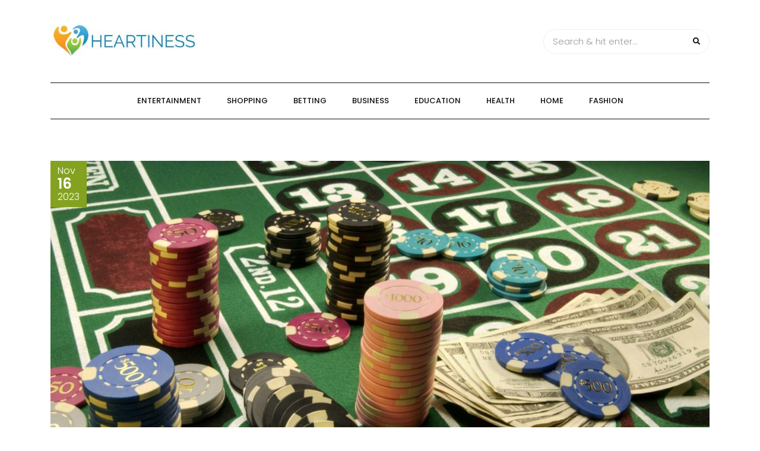

--- FILE ---
content_type: text/html; charset=UTF-8
request_url: https://heartiness.org/the-revolution-of-gambling-exploring-direct-website-slot-features/
body_size: 7195
content:
<!DOCTYPE HTML>
<html lang="en-US">
<head>
    <meta charset="UTF-8"/>
    <meta http-equiv="X-UA-Compatible" content="IE=edge"/>
    <meta name="viewport" content="width=device-width, initial-scale=1"/>
    <title>The Revolution of Gambling Exploring Direct Website Slot Features &#8211; Heartiness</title>
<meta name='robots' content='max-image-preview:large' />
<link rel='dns-prefetch' href='//fonts.googleapis.com' />
<link rel="alternate" type="application/rss+xml" title="Heartiness &raquo; Feed" href="https://heartiness.org/feed/" />
<link rel="alternate" title="oEmbed (JSON)" type="application/json+oembed" href="https://heartiness.org/wp-json/oembed/1.0/embed?url=https%3A%2F%2Fheartiness.org%2Fthe-revolution-of-gambling-exploring-direct-website-slot-features%2F" />
<link rel="alternate" title="oEmbed (XML)" type="text/xml+oembed" href="https://heartiness.org/wp-json/oembed/1.0/embed?url=https%3A%2F%2Fheartiness.org%2Fthe-revolution-of-gambling-exploring-direct-website-slot-features%2F&#038;format=xml" />
<style id='wp-img-auto-sizes-contain-inline-css' type='text/css'>
img:is([sizes=auto i],[sizes^="auto," i]){contain-intrinsic-size:3000px 1500px}
/*# sourceURL=wp-img-auto-sizes-contain-inline-css */
</style>

<style id='wp-emoji-styles-inline-css' type='text/css'>

	img.wp-smiley, img.emoji {
		display: inline !important;
		border: none !important;
		box-shadow: none !important;
		height: 1em !important;
		width: 1em !important;
		margin: 0 0.07em !important;
		vertical-align: -0.1em !important;
		background: none !important;
		padding: 0 !important;
	}
/*# sourceURL=wp-emoji-styles-inline-css */
</style>
<link rel='stylesheet' id='wp-block-library-css' href='https://heartiness.org/wp-includes/css/dist/block-library/style.min.css?ver=6.9' type='text/css' media='all' />
<style id='global-styles-inline-css' type='text/css'>
:root{--wp--preset--aspect-ratio--square: 1;--wp--preset--aspect-ratio--4-3: 4/3;--wp--preset--aspect-ratio--3-4: 3/4;--wp--preset--aspect-ratio--3-2: 3/2;--wp--preset--aspect-ratio--2-3: 2/3;--wp--preset--aspect-ratio--16-9: 16/9;--wp--preset--aspect-ratio--9-16: 9/16;--wp--preset--color--black: #000000;--wp--preset--color--cyan-bluish-gray: #abb8c3;--wp--preset--color--white: #ffffff;--wp--preset--color--pale-pink: #f78da7;--wp--preset--color--vivid-red: #cf2e2e;--wp--preset--color--luminous-vivid-orange: #ff6900;--wp--preset--color--luminous-vivid-amber: #fcb900;--wp--preset--color--light-green-cyan: #7bdcb5;--wp--preset--color--vivid-green-cyan: #00d084;--wp--preset--color--pale-cyan-blue: #8ed1fc;--wp--preset--color--vivid-cyan-blue: #0693e3;--wp--preset--color--vivid-purple: #9b51e0;--wp--preset--gradient--vivid-cyan-blue-to-vivid-purple: linear-gradient(135deg,rgb(6,147,227) 0%,rgb(155,81,224) 100%);--wp--preset--gradient--light-green-cyan-to-vivid-green-cyan: linear-gradient(135deg,rgb(122,220,180) 0%,rgb(0,208,130) 100%);--wp--preset--gradient--luminous-vivid-amber-to-luminous-vivid-orange: linear-gradient(135deg,rgb(252,185,0) 0%,rgb(255,105,0) 100%);--wp--preset--gradient--luminous-vivid-orange-to-vivid-red: linear-gradient(135deg,rgb(255,105,0) 0%,rgb(207,46,46) 100%);--wp--preset--gradient--very-light-gray-to-cyan-bluish-gray: linear-gradient(135deg,rgb(238,238,238) 0%,rgb(169,184,195) 100%);--wp--preset--gradient--cool-to-warm-spectrum: linear-gradient(135deg,rgb(74,234,220) 0%,rgb(151,120,209) 20%,rgb(207,42,186) 40%,rgb(238,44,130) 60%,rgb(251,105,98) 80%,rgb(254,248,76) 100%);--wp--preset--gradient--blush-light-purple: linear-gradient(135deg,rgb(255,206,236) 0%,rgb(152,150,240) 100%);--wp--preset--gradient--blush-bordeaux: linear-gradient(135deg,rgb(254,205,165) 0%,rgb(254,45,45) 50%,rgb(107,0,62) 100%);--wp--preset--gradient--luminous-dusk: linear-gradient(135deg,rgb(255,203,112) 0%,rgb(199,81,192) 50%,rgb(65,88,208) 100%);--wp--preset--gradient--pale-ocean: linear-gradient(135deg,rgb(255,245,203) 0%,rgb(182,227,212) 50%,rgb(51,167,181) 100%);--wp--preset--gradient--electric-grass: linear-gradient(135deg,rgb(202,248,128) 0%,rgb(113,206,126) 100%);--wp--preset--gradient--midnight: linear-gradient(135deg,rgb(2,3,129) 0%,rgb(40,116,252) 100%);--wp--preset--font-size--small: 13px;--wp--preset--font-size--medium: 20px;--wp--preset--font-size--large: 36px;--wp--preset--font-size--x-large: 42px;--wp--preset--spacing--20: 0.44rem;--wp--preset--spacing--30: 0.67rem;--wp--preset--spacing--40: 1rem;--wp--preset--spacing--50: 1.5rem;--wp--preset--spacing--60: 2.25rem;--wp--preset--spacing--70: 3.38rem;--wp--preset--spacing--80: 5.06rem;--wp--preset--shadow--natural: 6px 6px 9px rgba(0, 0, 0, 0.2);--wp--preset--shadow--deep: 12px 12px 50px rgba(0, 0, 0, 0.4);--wp--preset--shadow--sharp: 6px 6px 0px rgba(0, 0, 0, 0.2);--wp--preset--shadow--outlined: 6px 6px 0px -3px rgb(255, 255, 255), 6px 6px rgb(0, 0, 0);--wp--preset--shadow--crisp: 6px 6px 0px rgb(0, 0, 0);}:where(.is-layout-flex){gap: 0.5em;}:where(.is-layout-grid){gap: 0.5em;}body .is-layout-flex{display: flex;}.is-layout-flex{flex-wrap: wrap;align-items: center;}.is-layout-flex > :is(*, div){margin: 0;}body .is-layout-grid{display: grid;}.is-layout-grid > :is(*, div){margin: 0;}:where(.wp-block-columns.is-layout-flex){gap: 2em;}:where(.wp-block-columns.is-layout-grid){gap: 2em;}:where(.wp-block-post-template.is-layout-flex){gap: 1.25em;}:where(.wp-block-post-template.is-layout-grid){gap: 1.25em;}.has-black-color{color: var(--wp--preset--color--black) !important;}.has-cyan-bluish-gray-color{color: var(--wp--preset--color--cyan-bluish-gray) !important;}.has-white-color{color: var(--wp--preset--color--white) !important;}.has-pale-pink-color{color: var(--wp--preset--color--pale-pink) !important;}.has-vivid-red-color{color: var(--wp--preset--color--vivid-red) !important;}.has-luminous-vivid-orange-color{color: var(--wp--preset--color--luminous-vivid-orange) !important;}.has-luminous-vivid-amber-color{color: var(--wp--preset--color--luminous-vivid-amber) !important;}.has-light-green-cyan-color{color: var(--wp--preset--color--light-green-cyan) !important;}.has-vivid-green-cyan-color{color: var(--wp--preset--color--vivid-green-cyan) !important;}.has-pale-cyan-blue-color{color: var(--wp--preset--color--pale-cyan-blue) !important;}.has-vivid-cyan-blue-color{color: var(--wp--preset--color--vivid-cyan-blue) !important;}.has-vivid-purple-color{color: var(--wp--preset--color--vivid-purple) !important;}.has-black-background-color{background-color: var(--wp--preset--color--black) !important;}.has-cyan-bluish-gray-background-color{background-color: var(--wp--preset--color--cyan-bluish-gray) !important;}.has-white-background-color{background-color: var(--wp--preset--color--white) !important;}.has-pale-pink-background-color{background-color: var(--wp--preset--color--pale-pink) !important;}.has-vivid-red-background-color{background-color: var(--wp--preset--color--vivid-red) !important;}.has-luminous-vivid-orange-background-color{background-color: var(--wp--preset--color--luminous-vivid-orange) !important;}.has-luminous-vivid-amber-background-color{background-color: var(--wp--preset--color--luminous-vivid-amber) !important;}.has-light-green-cyan-background-color{background-color: var(--wp--preset--color--light-green-cyan) !important;}.has-vivid-green-cyan-background-color{background-color: var(--wp--preset--color--vivid-green-cyan) !important;}.has-pale-cyan-blue-background-color{background-color: var(--wp--preset--color--pale-cyan-blue) !important;}.has-vivid-cyan-blue-background-color{background-color: var(--wp--preset--color--vivid-cyan-blue) !important;}.has-vivid-purple-background-color{background-color: var(--wp--preset--color--vivid-purple) !important;}.has-black-border-color{border-color: var(--wp--preset--color--black) !important;}.has-cyan-bluish-gray-border-color{border-color: var(--wp--preset--color--cyan-bluish-gray) !important;}.has-white-border-color{border-color: var(--wp--preset--color--white) !important;}.has-pale-pink-border-color{border-color: var(--wp--preset--color--pale-pink) !important;}.has-vivid-red-border-color{border-color: var(--wp--preset--color--vivid-red) !important;}.has-luminous-vivid-orange-border-color{border-color: var(--wp--preset--color--luminous-vivid-orange) !important;}.has-luminous-vivid-amber-border-color{border-color: var(--wp--preset--color--luminous-vivid-amber) !important;}.has-light-green-cyan-border-color{border-color: var(--wp--preset--color--light-green-cyan) !important;}.has-vivid-green-cyan-border-color{border-color: var(--wp--preset--color--vivid-green-cyan) !important;}.has-pale-cyan-blue-border-color{border-color: var(--wp--preset--color--pale-cyan-blue) !important;}.has-vivid-cyan-blue-border-color{border-color: var(--wp--preset--color--vivid-cyan-blue) !important;}.has-vivid-purple-border-color{border-color: var(--wp--preset--color--vivid-purple) !important;}.has-vivid-cyan-blue-to-vivid-purple-gradient-background{background: var(--wp--preset--gradient--vivid-cyan-blue-to-vivid-purple) !important;}.has-light-green-cyan-to-vivid-green-cyan-gradient-background{background: var(--wp--preset--gradient--light-green-cyan-to-vivid-green-cyan) !important;}.has-luminous-vivid-amber-to-luminous-vivid-orange-gradient-background{background: var(--wp--preset--gradient--luminous-vivid-amber-to-luminous-vivid-orange) !important;}.has-luminous-vivid-orange-to-vivid-red-gradient-background{background: var(--wp--preset--gradient--luminous-vivid-orange-to-vivid-red) !important;}.has-very-light-gray-to-cyan-bluish-gray-gradient-background{background: var(--wp--preset--gradient--very-light-gray-to-cyan-bluish-gray) !important;}.has-cool-to-warm-spectrum-gradient-background{background: var(--wp--preset--gradient--cool-to-warm-spectrum) !important;}.has-blush-light-purple-gradient-background{background: var(--wp--preset--gradient--blush-light-purple) !important;}.has-blush-bordeaux-gradient-background{background: var(--wp--preset--gradient--blush-bordeaux) !important;}.has-luminous-dusk-gradient-background{background: var(--wp--preset--gradient--luminous-dusk) !important;}.has-pale-ocean-gradient-background{background: var(--wp--preset--gradient--pale-ocean) !important;}.has-electric-grass-gradient-background{background: var(--wp--preset--gradient--electric-grass) !important;}.has-midnight-gradient-background{background: var(--wp--preset--gradient--midnight) !important;}.has-small-font-size{font-size: var(--wp--preset--font-size--small) !important;}.has-medium-font-size{font-size: var(--wp--preset--font-size--medium) !important;}.has-large-font-size{font-size: var(--wp--preset--font-size--large) !important;}.has-x-large-font-size{font-size: var(--wp--preset--font-size--x-large) !important;}
/*# sourceURL=global-styles-inline-css */
</style>

<style id='classic-theme-styles-inline-css' type='text/css'>
/*! This file is auto-generated */
.wp-block-button__link{color:#fff;background-color:#32373c;border-radius:9999px;box-shadow:none;text-decoration:none;padding:calc(.667em + 2px) calc(1.333em + 2px);font-size:1.125em}.wp-block-file__button{background:#32373c;color:#fff;text-decoration:none}
/*# sourceURL=/wp-includes/css/classic-themes.min.css */
</style>
<link rel='stylesheet' id='arimolite-googlefonts-css' href='//fonts.googleapis.com/css?family=Poppins%3A300%2C500%2C600&#038;subset=latin%2Clatin-ext' type='text/css' media='all' />
<link rel='stylesheet' id='bootstrap-css' href='https://heartiness.org/wp-content/themes/arimolite/libs/bootstrap/bootstrap.css?ver=6.9' type='text/css' media='all' />
<link rel='stylesheet' id='font-awesome-css' href='https://heartiness.org/wp-content/themes/arimolite/libs/font-awesome/css/all.css?ver=6.9' type='text/css' media='all' />
<link rel='stylesheet' id='chosen-css' href='https://heartiness.org/wp-content/themes/arimolite/libs/chosen/chosen.css?ver=6.9' type='text/css' media='all' />
<link rel='stylesheet' id='arimolite-style-css' href='https://heartiness.org/wp-content/themes/arimolite/style.css?ver=6.9' type='text/css' media='all' />
<link rel='stylesheet' id='arimolite-theme-style-css' href='https://heartiness.org/wp-content/themes/arimolite/assets/css/theme.css?ver=6.9' type='text/css' media='all' />
<link rel="https://api.w.org/" href="https://heartiness.org/wp-json/" /><link rel="alternate" title="JSON" type="application/json" href="https://heartiness.org/wp-json/wp/v2/posts/3482" /><link rel="EditURI" type="application/rsd+xml" title="RSD" href="https://heartiness.org/xmlrpc.php?rsd" />
<meta name="generator" content="WordPress 6.9" />
<link rel="canonical" href="https://heartiness.org/the-revolution-of-gambling-exploring-direct-website-slot-features/" />
<link rel='shortlink' href='https://heartiness.org/?p=3482' />
<link rel="icon" href="https://heartiness.org/wp-content/uploads/2023/03/cropped-Heartiness-1-32x32.jpg" sizes="32x32" />
<link rel="icon" href="https://heartiness.org/wp-content/uploads/2023/03/cropped-Heartiness-1-192x192.jpg" sizes="192x192" />
<link rel="apple-touch-icon" href="https://heartiness.org/wp-content/uploads/2023/03/cropped-Heartiness-1-180x180.jpg" />
<meta name="msapplication-TileImage" content="https://heartiness.org/wp-content/uploads/2023/03/cropped-Heartiness-1-270x270.jpg" />
</head>
<body class="wp-singular post-template-default single single-post postid-3482 single-format-standard wp-custom-logo wp-theme-arimolite">
        <a class="skip-link screen-reader-text" href="#content">Skip to content</a>
    <div class="body-overlay"></div>
    <div class="main-wrapper-boxed">
        <header id="arimolite-header" class="header">
            <div class="container">
                <div class="header-main">
                                        <div class="arimolite-logo">
    <a class="logo-img" href="https://heartiness.org/"><img src="https://heartiness.org/wp-content/uploads/2023/03/cropped-Heartiness.jpg" alt="Heartiness"></a>


</div>                    <div class="search-header">
                        <form role="search" method="get" class="searchform" action="https://heartiness.org/">
	<input type="text" class="text" placeholder="Search &amp; hit enter..." name="s" />
	<span><button type="submit" name="submit_search" class="button-search"><i class="fa fa-search"></i></button></span>
</form>                        <div class="icon-touch d-lg-none">
                            <a href="javascript:void(0)" class="menu-touch">
                                <div class="navbar-toggle">
                                    <span></span>
                                    <span></span>
                                    <span></span>
                                </div>
                            </a>
                        </div>
                    </div>
                </div>
                <div class="header-content"> 
                    <div id="nav-wrapper" class="nav-main main-menu-horizontal">
                        <ul id="menu-main" class="arimolite-main-menu"><li id="menu-item-2678" class="menu-item menu-item-type-taxonomy menu-item-object-category menu-item-2678"><a href="https://heartiness.org/category/entertainment/">Entertainment</a></li>
<li id="menu-item-2679" class="menu-item menu-item-type-taxonomy menu-item-object-category menu-item-2679"><a href="https://heartiness.org/category/shopping/">Shopping</a></li>
<li id="menu-item-2680" class="menu-item menu-item-type-taxonomy menu-item-object-category menu-item-2680"><a href="https://heartiness.org/category/betting/">Betting</a></li>
<li id="menu-item-2681" class="menu-item menu-item-type-taxonomy menu-item-object-category menu-item-2681"><a href="https://heartiness.org/category/business/">Business</a></li>
<li id="menu-item-2685" class="menu-item menu-item-type-taxonomy menu-item-object-category menu-item-2685"><a href="https://heartiness.org/category/education/">Education</a></li>
<li id="menu-item-2682" class="menu-item menu-item-type-taxonomy menu-item-object-category menu-item-2682"><a href="https://heartiness.org/category/health/">Health</a></li>
<li id="menu-item-2683" class="menu-item menu-item-type-taxonomy menu-item-object-category menu-item-2683"><a href="https://heartiness.org/category/home/">Home</a></li>
<li id="menu-item-2684" class="menu-item menu-item-type-taxonomy menu-item-object-category menu-item-2684"><a href="https://heartiness.org/category/fashion/">Fashion</a></li>
</ul>                    </div>
                </div>
            </div>
        </header>
        <div id="content" class="arimolite-primary">
    <div class="main-contaier">
    <div class="container">
            <div class="arimolite-single-post">
            <article class="post-3482 post type-post status-publish format-standard has-post-thumbnail hentry category-gambling tag-qq8188">
                <div class="post-inner">
                    <div class="post-header">
                                    <div class="post-format">
                <img class="pinit" src="https://heartiness.org/wp-content/uploads/2023/11/ia_100000012025-1270x675.jpg" alt="The Revolution of Gambling Exploring Direct Website Slot Features" />
            </div>
                                <div class="date-post">
                            <span class="month">Nov</span>
                            <span class="day">16</span>
                            <span class="year">2023</span>
                        </div>
                    </div>
                    <div class="post-info">
                        <div class="post-cats"><i class="far fa-bookmark"></i><a href="https://heartiness.org/category/gambling/" rel="category tag">Gambling</a></div>
                        <h1 class="post-title">The Revolution of Gambling Exploring Direct Website Slot Features</h1>
                        <div class="post-meta">
	<div class="auth-name"><i class="far fa-user"></i>by admin</div>
	<div class="post-comment"><i class="far fa-comment"></i>No Comments</div>
</div>                      
                        <div class="post-content">
                            <p style="text-align: justify;">These virtual slot machines provide a convenient way to play your favorite games without having to visit a physical casino. However, winning at direct website slots requires more than just luck. It demands strategic thinking and careful planning to maximize your chances of success. In this article, we will explore some winning strategies that can help you make the most out of your direct website slot experience. Firstly, it&#8217;s crucial to choose a reputable and reliable online casino platform for playing direct website slots. Look for platforms that are licensed and regulated by recognized authorities in the industry. This ensures fair gameplay and protects your personal information from any potential security breaches. Once you have selected a trustworthy platform, familiarize yourself with its range of slot games. Each game comes with different rules, paylines, bonus features, and payout rates.</p>
<p style="text-align: justify;">Take some time to understand these aspects before placing real money bets on any specific game. Another important strategy is managing your bankroll effectively. Set a budget for each gaming session and stick to it religiously. Avoid chasing losses or increasing your bets when on a losing streak as this can lead to financial troubles in the long run. Furthermore, take advantage of bonuses offered by online casinos for direct website slots players. These bonuses can significantly boost your bankroll or provide free spins on certain <a href='https://meadowlarklemon.org'><strong>meadowlarklemon</strong></a> games &ndash; giving you more opportunities to win big without spending additional money. It&#8217;s also essential not to overlook progressive jackpot slots while playing directly through websites.</p>
<p style="text-align: justify;">Progressive jackpots offer massive payouts that increase over time until someone hits the jackpot prize pool &ndash; which could be life-changing! Keep an eye out for such games but remember that they usually require maximum bet amounts per spin in order to qualify for the jackpot. Additionally, take advantage of free demo versions of direct website slots. Most online casinos offer the option to play for fun without wagering real money. Utilize this opportunity to familiarize yourself with the game mechanics, paytables, and bonus features before investing your hard-earned cash. Lastly, practice responsible gambling habits while playing direct website slots. Set time limits for each gaming session and avoid excessive gambling that can negatively impact other areas of your life. Remember that gambling should be seen as a form of entertainment rather than a means to make money. In conclusion, winning at direct website slots requires a combination of luck and strategic thinking.</p>
                        </div>
                        <div class="post-footer">
	    <div class="post-tags">
        <i class="fas fa-tag"></i><a href="https://heartiness.org/tag/qq8188/" rel="tag">QQ8188</a>    </div>
    	</div>                    </div>
                </div>
            </article>
                    <div class="post-related arimolite-blog">
        <h3 class="post-related-title">Related Posts</h3>
        <div class="row">
                    <div class="col-md-4 item-relate post">
                <div class="inner-post">
                    <div class="post-header">
                                                <div class="post-format">
                            <a class="post-image" style="background-image: url('https://heartiness.org/wp-content/uploads/2024/08/Slot-76-570x524.jpg');" href="https://heartiness.org/how-slot-777-compares-to-other-gambling-games/"></a>
                        </div>
                        <div class="date-post">
                            <span class="month">Aug</span>
                            <span class="day">17</span>
                            <span class="year">2024</span>
                        </div>
                    </div>
                    <div class="post-info">
                        <div class="post-cats"><i class="far fa-bookmark"></i><a href="https://heartiness.org/category/gambling/" rel="category tag">Gambling</a></div>
                        <h3 class="post-title"><a href="https://heartiness.org/how-slot-777-compares-to-other-gambling-games/">How Slot 777 Compares to Other Gambling Games</a></h3>
                    </div>
                </div>
            </div>
                    <div class="col-md-4 item-relate post">
                <div class="inner-post">
                    <div class="post-header">
                                                <div class="post-format">
                            <a class="post-image" style="background-image: url('');" href="https://heartiness.org/ten-best-tweets-of-all-time-about-online-betting/"></a>
                        </div>
                        <div class="date-post">
                            <span class="month">Jul</span>
                            <span class="day">13</span>
                            <span class="year">2021</span>
                        </div>
                    </div>
                    <div class="post-info">
                        <div class="post-cats"><i class="far fa-bookmark"></i><a href="https://heartiness.org/category/gambling/" rel="category tag">Gambling</a></div>
                        <h3 class="post-title"><a href="https://heartiness.org/ten-best-tweets-of-all-time-about-online-betting/">Ten Best Tweets Of All Time About Online Betting</a></h3>
                    </div>
                </div>
            </div>
                    <div class="col-md-4 item-relate post">
                <div class="inner-post">
                    <div class="post-header">
                                                <div class="post-format">
                            <a class="post-image" style="background-image: url('https://heartiness.org/wp-content/uploads/2023/09/10-570x524.jpg');" href="https://heartiness.org/ladangtoto-online-lottery-where-dreams-come-true/"></a>
                        </div>
                        <div class="date-post">
                            <span class="month">Sep</span>
                            <span class="day">26</span>
                            <span class="year">2023</span>
                        </div>
                    </div>
                    <div class="post-info">
                        <div class="post-cats"><i class="far fa-bookmark"></i><a href="https://heartiness.org/category/gambling/" rel="category tag">Gambling</a></div>
                        <h3 class="post-title"><a href="https://heartiness.org/ladangtoto-online-lottery-where-dreams-come-true/">LadangToto Online Lottery: Where Dreams Come True</a></h3>
                    </div>
                </div>
            </div>
        		</div> 
    </div>
                    
        </div>
        
    </div>
</div>
    </div><!-- #arimolite-primary -->
    <footer id="arimolite-footer">
                <div class="main-footer">
            <div class="container">
        		<div class="logo-footer">
                                            <a class="logo-img" href="https://heartiness.org/"><img src="https://heartiness.org/wp-content/uploads/2023/03/cropped-Heartiness.jpg" alt="Heartiness"></a>
                                                            <span class="tag-line">A Hearty Welcome</span>

        		</div>
                            </div>
        </div>
        <div class="footer-copyright">
            <div class="container">
                <div class="copyright">Copyright &copy; All rights reserved | Mindn Seek</div>
            </div>
        </div>
    </footer>
</div>
<script type="speculationrules">
{"prefetch":[{"source":"document","where":{"and":[{"href_matches":"/*"},{"not":{"href_matches":["/wp-*.php","/wp-admin/*","/wp-content/uploads/*","/wp-content/*","/wp-content/plugins/*","/wp-content/themes/arimolite/*","/*\\?(.+)"]}},{"not":{"selector_matches":"a[rel~=\"nofollow\"]"}},{"not":{"selector_matches":".no-prefetch, .no-prefetch a"}}]},"eagerness":"conservative"}]}
</script>
<script type="text/javascript" src="https://heartiness.org/wp-content/themes/arimolite/libs/fitvids/fitvids.js?ver=6.9" id="fitvids-js"></script>
<script type="text/javascript" src="https://heartiness.org/wp-content/themes/arimolite/libs/chosen/chosen.js?ver=6.9" id="chosen-js"></script>
<script type="text/javascript" src="https://heartiness.org/wp-content/themes/arimolite/assets/js/arimolite-scripts.js?ver=6.9" id="arimolite-scripts-js"></script>
<script id="wp-emoji-settings" type="application/json">
{"baseUrl":"https://s.w.org/images/core/emoji/17.0.2/72x72/","ext":".png","svgUrl":"https://s.w.org/images/core/emoji/17.0.2/svg/","svgExt":".svg","source":{"concatemoji":"https://heartiness.org/wp-includes/js/wp-emoji-release.min.js?ver=6.9"}}
</script>
<script type="module">
/* <![CDATA[ */
/*! This file is auto-generated */
const a=JSON.parse(document.getElementById("wp-emoji-settings").textContent),o=(window._wpemojiSettings=a,"wpEmojiSettingsSupports"),s=["flag","emoji"];function i(e){try{var t={supportTests:e,timestamp:(new Date).valueOf()};sessionStorage.setItem(o,JSON.stringify(t))}catch(e){}}function c(e,t,n){e.clearRect(0,0,e.canvas.width,e.canvas.height),e.fillText(t,0,0);t=new Uint32Array(e.getImageData(0,0,e.canvas.width,e.canvas.height).data);e.clearRect(0,0,e.canvas.width,e.canvas.height),e.fillText(n,0,0);const a=new Uint32Array(e.getImageData(0,0,e.canvas.width,e.canvas.height).data);return t.every((e,t)=>e===a[t])}function p(e,t){e.clearRect(0,0,e.canvas.width,e.canvas.height),e.fillText(t,0,0);var n=e.getImageData(16,16,1,1);for(let e=0;e<n.data.length;e++)if(0!==n.data[e])return!1;return!0}function u(e,t,n,a){switch(t){case"flag":return n(e,"\ud83c\udff3\ufe0f\u200d\u26a7\ufe0f","\ud83c\udff3\ufe0f\u200b\u26a7\ufe0f")?!1:!n(e,"\ud83c\udde8\ud83c\uddf6","\ud83c\udde8\u200b\ud83c\uddf6")&&!n(e,"\ud83c\udff4\udb40\udc67\udb40\udc62\udb40\udc65\udb40\udc6e\udb40\udc67\udb40\udc7f","\ud83c\udff4\u200b\udb40\udc67\u200b\udb40\udc62\u200b\udb40\udc65\u200b\udb40\udc6e\u200b\udb40\udc67\u200b\udb40\udc7f");case"emoji":return!a(e,"\ud83e\u1fac8")}return!1}function f(e,t,n,a){let r;const o=(r="undefined"!=typeof WorkerGlobalScope&&self instanceof WorkerGlobalScope?new OffscreenCanvas(300,150):document.createElement("canvas")).getContext("2d",{willReadFrequently:!0}),s=(o.textBaseline="top",o.font="600 32px Arial",{});return e.forEach(e=>{s[e]=t(o,e,n,a)}),s}function r(e){var t=document.createElement("script");t.src=e,t.defer=!0,document.head.appendChild(t)}a.supports={everything:!0,everythingExceptFlag:!0},new Promise(t=>{let n=function(){try{var e=JSON.parse(sessionStorage.getItem(o));if("object"==typeof e&&"number"==typeof e.timestamp&&(new Date).valueOf()<e.timestamp+604800&&"object"==typeof e.supportTests)return e.supportTests}catch(e){}return null}();if(!n){if("undefined"!=typeof Worker&&"undefined"!=typeof OffscreenCanvas&&"undefined"!=typeof URL&&URL.createObjectURL&&"undefined"!=typeof Blob)try{var e="postMessage("+f.toString()+"("+[JSON.stringify(s),u.toString(),c.toString(),p.toString()].join(",")+"));",a=new Blob([e],{type:"text/javascript"});const r=new Worker(URL.createObjectURL(a),{name:"wpTestEmojiSupports"});return void(r.onmessage=e=>{i(n=e.data),r.terminate(),t(n)})}catch(e){}i(n=f(s,u,c,p))}t(n)}).then(e=>{for(const n in e)a.supports[n]=e[n],a.supports.everything=a.supports.everything&&a.supports[n],"flag"!==n&&(a.supports.everythingExceptFlag=a.supports.everythingExceptFlag&&a.supports[n]);var t;a.supports.everythingExceptFlag=a.supports.everythingExceptFlag&&!a.supports.flag,a.supports.everything||((t=a.source||{}).concatemoji?r(t.concatemoji):t.wpemoji&&t.twemoji&&(r(t.twemoji),r(t.wpemoji)))});
//# sourceURL=https://heartiness.org/wp-includes/js/wp-emoji-loader.min.js
/* ]]> */
</script>
    
</body>
</html>

<!-- Page cached by LiteSpeed Cache 7.7 on 2026-01-21 03:46:04 -->